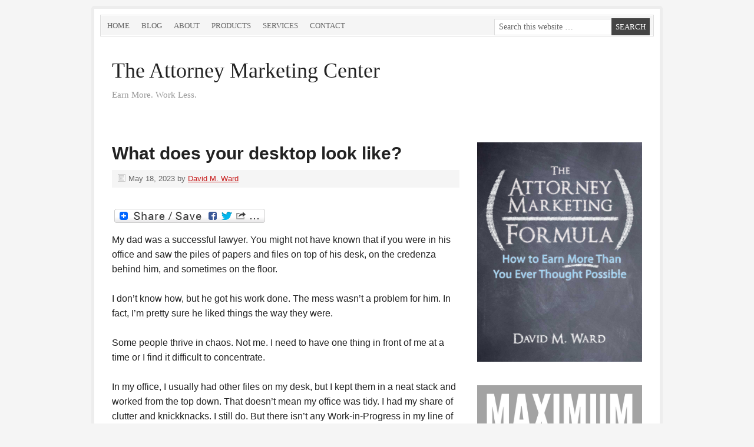

--- FILE ---
content_type: text/html; charset=UTF-8
request_url: https://www.attorneymarketing.com/2023/05/18/what-does-your-desktop-look-like/
body_size: 14216
content:

<!DOCTYPE html PUBLIC "-//W3C//DTD XHTML 1.0 Transitional//EN" "http://www.w3.org/TR/xhtml1/DTD/xhtml1-transitional.dtd">
<html xmlns="http://www.w3.org/1999/xhtml" lang="en-US" xml:lang="en-US">
<head profile="http://gmpg.org/xfn/11"><style>img.lazy{min-height:1px}</style><link href="https://www.attorneymarketing.com/wp-content/plugins/w3-total-cache/pub/js/lazyload.min.js" as="script">
<meta http-equiv="Content-Type" content="text/html; charset=UTF-8" />
	<meta name="viewport" content="width=device-width, initial-scale=1.0"/><meta name='robots' content='index, follow, max-image-preview:large, max-snippet:-1, max-video-preview:-1' />

	<!-- This site is optimized with the Yoast SEO plugin v26.6 - https://yoast.com/wordpress/plugins/seo/ -->
	<title>What does your desktop look like?  - The Attorney Marketing Center</title>
	<link rel="canonical" href="https://www.attorneymarketing.com/2023/05/18/what-does-your-desktop-look-like/" />
	<meta name="twitter:label1" content="Written by" />
	<meta name="twitter:data1" content="David M. Ward" />
	<meta name="twitter:label2" content="Est. reading time" />
	<meta name="twitter:data2" content="2 minutes" />
	<script type="application/ld+json" class="yoast-schema-graph">{"@context":"https://schema.org","@graph":[{"@type":"WebPage","@id":"https://www.attorneymarketing.com/2023/05/18/what-does-your-desktop-look-like/","url":"https://www.attorneymarketing.com/2023/05/18/what-does-your-desktop-look-like/","name":"What does your desktop look like?  - The Attorney Marketing Center","isPartOf":{"@id":"https://www.attorneymarketing.com/#website"},"datePublished":"2023-05-18T18:22:44+00:00","dateModified":"2023-05-18T18:22:47+00:00","author":{"@id":"https://www.attorneymarketing.com/#/schema/person/eb2df0523196e9451c826d576af1e0a4"},"breadcrumb":{"@id":"https://www.attorneymarketing.com/2023/05/18/what-does-your-desktop-look-like/#breadcrumb"},"inLanguage":"en-US","potentialAction":[{"@type":"ReadAction","target":["https://www.attorneymarketing.com/2023/05/18/what-does-your-desktop-look-like/"]}]},{"@type":"BreadcrumbList","@id":"https://www.attorneymarketing.com/2023/05/18/what-does-your-desktop-look-like/#breadcrumb","itemListElement":[{"@type":"ListItem","position":1,"name":"Home","item":"https://www.attorneymarketing.com/"},{"@type":"ListItem","position":2,"name":"Blog","item":"https://www.attorneymarketing.com/blog/"},{"@type":"ListItem","position":3,"name":"What does your desktop look like? "}]},{"@type":"WebSite","@id":"https://www.attorneymarketing.com/#website","url":"https://www.attorneymarketing.com/","name":"The Attorney Marketing Center","description":"Earn More. Work Less.","potentialAction":[{"@type":"SearchAction","target":{"@type":"EntryPoint","urlTemplate":"https://www.attorneymarketing.com/?s={search_term_string}"},"query-input":{"@type":"PropertyValueSpecification","valueRequired":true,"valueName":"search_term_string"}}],"inLanguage":"en-US"},{"@type":"Person","@id":"https://www.attorneymarketing.com/#/schema/person/eb2df0523196e9451c826d576af1e0a4","name":"David M. Ward","image":{"@type":"ImageObject","inLanguage":"en-US","@id":"https://www.attorneymarketing.com/#/schema/person/image/","url":"https://secure.gravatar.com/avatar/f750a0386e5b1e582c3ea1d896adf5a3fc6087f0294fcdb85ed1df180e164242?s=96&r=g","contentUrl":"https://secure.gravatar.com/avatar/f750a0386e5b1e582c3ea1d896adf5a3fc6087f0294fcdb85ed1df180e164242?s=96&r=g","caption":"David M. Ward"},"sameAs":["https://attorneymarketing.com"],"url":"https://www.attorneymarketing.com/author/divad/"}]}</script>
	<!-- / Yoast SEO plugin. -->


<link rel='dns-prefetch' href='//static.addtoany.com' />
<link rel="alternate" type="application/rss+xml" title="The Attorney Marketing Center &raquo; Feed" href="https://feeds.feedburner.com/AttorneyMarketingEarnMoreWorkLess" />
<link rel="alternate" type="application/rss+xml" title="The Attorney Marketing Center &raquo; Comments Feed" href="https://www.attorneymarketing.com/comments/feed/" />
<link rel="alternate" title="oEmbed (JSON)" type="application/json+oembed" href="https://www.attorneymarketing.com/wp-json/oembed/1.0/embed?url=https%3A%2F%2Fwww.attorneymarketing.com%2F2023%2F05%2F18%2Fwhat-does-your-desktop-look-like%2F" />
<link rel="alternate" title="oEmbed (XML)" type="text/xml+oembed" href="https://www.attorneymarketing.com/wp-json/oembed/1.0/embed?url=https%3A%2F%2Fwww.attorneymarketing.com%2F2023%2F05%2F18%2Fwhat-does-your-desktop-look-like%2F&#038;format=xml" />
<style id='wp-img-auto-sizes-contain-inline-css' type='text/css'>
img:is([sizes=auto i],[sizes^="auto," i]){contain-intrinsic-size:3000px 1500px}
/*# sourceURL=wp-img-auto-sizes-contain-inline-css */
</style>
<link rel='stylesheet' id='genesis-simple-share-plugin-css-css' href='https://www.attorneymarketing.com/wp-content/plugins/genesis-simple-share/assets/css/share.min.css?ver=0.1.0' type='text/css' media='all' />
<link rel='stylesheet' id='genesis-simple-share-genericons-css-css' href='https://www.attorneymarketing.com/wp-content/plugins/genesis-simple-share/assets/css/genericons.min.css?ver=0.1.0' type='text/css' media='all' />
<style id='wp-emoji-styles-inline-css' type='text/css'>

	img.wp-smiley, img.emoji {
		display: inline !important;
		border: none !important;
		box-shadow: none !important;
		height: 1em !important;
		width: 1em !important;
		margin: 0 0.07em !important;
		vertical-align: -0.1em !important;
		background: none !important;
		padding: 0 !important;
	}
/*# sourceURL=wp-emoji-styles-inline-css */
</style>
<style id='wp-block-library-inline-css' type='text/css'>
:root{--wp-block-synced-color:#7a00df;--wp-block-synced-color--rgb:122,0,223;--wp-bound-block-color:var(--wp-block-synced-color);--wp-editor-canvas-background:#ddd;--wp-admin-theme-color:#007cba;--wp-admin-theme-color--rgb:0,124,186;--wp-admin-theme-color-darker-10:#006ba1;--wp-admin-theme-color-darker-10--rgb:0,107,160.5;--wp-admin-theme-color-darker-20:#005a87;--wp-admin-theme-color-darker-20--rgb:0,90,135;--wp-admin-border-width-focus:2px}@media (min-resolution:192dpi){:root{--wp-admin-border-width-focus:1.5px}}.wp-element-button{cursor:pointer}:root .has-very-light-gray-background-color{background-color:#eee}:root .has-very-dark-gray-background-color{background-color:#313131}:root .has-very-light-gray-color{color:#eee}:root .has-very-dark-gray-color{color:#313131}:root .has-vivid-green-cyan-to-vivid-cyan-blue-gradient-background{background:linear-gradient(135deg,#00d084,#0693e3)}:root .has-purple-crush-gradient-background{background:linear-gradient(135deg,#34e2e4,#4721fb 50%,#ab1dfe)}:root .has-hazy-dawn-gradient-background{background:linear-gradient(135deg,#faaca8,#dad0ec)}:root .has-subdued-olive-gradient-background{background:linear-gradient(135deg,#fafae1,#67a671)}:root .has-atomic-cream-gradient-background{background:linear-gradient(135deg,#fdd79a,#004a59)}:root .has-nightshade-gradient-background{background:linear-gradient(135deg,#330968,#31cdcf)}:root .has-midnight-gradient-background{background:linear-gradient(135deg,#020381,#2874fc)}:root{--wp--preset--font-size--normal:16px;--wp--preset--font-size--huge:42px}.has-regular-font-size{font-size:1em}.has-larger-font-size{font-size:2.625em}.has-normal-font-size{font-size:var(--wp--preset--font-size--normal)}.has-huge-font-size{font-size:var(--wp--preset--font-size--huge)}.has-text-align-center{text-align:center}.has-text-align-left{text-align:left}.has-text-align-right{text-align:right}.has-fit-text{white-space:nowrap!important}#end-resizable-editor-section{display:none}.aligncenter{clear:both}.items-justified-left{justify-content:flex-start}.items-justified-center{justify-content:center}.items-justified-right{justify-content:flex-end}.items-justified-space-between{justify-content:space-between}.screen-reader-text{border:0;clip-path:inset(50%);height:1px;margin:-1px;overflow:hidden;padding:0;position:absolute;width:1px;word-wrap:normal!important}.screen-reader-text:focus{background-color:#ddd;clip-path:none;color:#444;display:block;font-size:1em;height:auto;left:5px;line-height:normal;padding:15px 23px 14px;text-decoration:none;top:5px;width:auto;z-index:100000}html :where(.has-border-color){border-style:solid}html :where([style*=border-top-color]){border-top-style:solid}html :where([style*=border-right-color]){border-right-style:solid}html :where([style*=border-bottom-color]){border-bottom-style:solid}html :where([style*=border-left-color]){border-left-style:solid}html :where([style*=border-width]){border-style:solid}html :where([style*=border-top-width]){border-top-style:solid}html :where([style*=border-right-width]){border-right-style:solid}html :where([style*=border-bottom-width]){border-bottom-style:solid}html :where([style*=border-left-width]){border-left-style:solid}html :where(img[class*=wp-image-]){height:auto;max-width:100%}:where(figure){margin:0 0 1em}html :where(.is-position-sticky){--wp-admin--admin-bar--position-offset:var(--wp-admin--admin-bar--height,0px)}@media screen and (max-width:600px){html :where(.is-position-sticky){--wp-admin--admin-bar--position-offset:0px}}

/*# sourceURL=wp-block-library-inline-css */
</style><style id='wp-block-paragraph-inline-css' type='text/css'>
.is-small-text{font-size:.875em}.is-regular-text{font-size:1em}.is-large-text{font-size:2.25em}.is-larger-text{font-size:3em}.has-drop-cap:not(:focus):first-letter{float:left;font-size:8.4em;font-style:normal;font-weight:100;line-height:.68;margin:.05em .1em 0 0;text-transform:uppercase}body.rtl .has-drop-cap:not(:focus):first-letter{float:none;margin-left:.1em}p.has-drop-cap.has-background{overflow:hidden}:root :where(p.has-background){padding:1.25em 2.375em}:where(p.has-text-color:not(.has-link-color)) a{color:inherit}p.has-text-align-left[style*="writing-mode:vertical-lr"],p.has-text-align-right[style*="writing-mode:vertical-rl"]{rotate:180deg}
/*# sourceURL=https://www.attorneymarketing.com/wp-includes/blocks/paragraph/style.min.css */
</style>
<style id='global-styles-inline-css' type='text/css'>
:root{--wp--preset--aspect-ratio--square: 1;--wp--preset--aspect-ratio--4-3: 4/3;--wp--preset--aspect-ratio--3-4: 3/4;--wp--preset--aspect-ratio--3-2: 3/2;--wp--preset--aspect-ratio--2-3: 2/3;--wp--preset--aspect-ratio--16-9: 16/9;--wp--preset--aspect-ratio--9-16: 9/16;--wp--preset--color--black: #000000;--wp--preset--color--cyan-bluish-gray: #abb8c3;--wp--preset--color--white: #ffffff;--wp--preset--color--pale-pink: #f78da7;--wp--preset--color--vivid-red: #cf2e2e;--wp--preset--color--luminous-vivid-orange: #ff6900;--wp--preset--color--luminous-vivid-amber: #fcb900;--wp--preset--color--light-green-cyan: #7bdcb5;--wp--preset--color--vivid-green-cyan: #00d084;--wp--preset--color--pale-cyan-blue: #8ed1fc;--wp--preset--color--vivid-cyan-blue: #0693e3;--wp--preset--color--vivid-purple: #9b51e0;--wp--preset--gradient--vivid-cyan-blue-to-vivid-purple: linear-gradient(135deg,rgb(6,147,227) 0%,rgb(155,81,224) 100%);--wp--preset--gradient--light-green-cyan-to-vivid-green-cyan: linear-gradient(135deg,rgb(122,220,180) 0%,rgb(0,208,130) 100%);--wp--preset--gradient--luminous-vivid-amber-to-luminous-vivid-orange: linear-gradient(135deg,rgb(252,185,0) 0%,rgb(255,105,0) 100%);--wp--preset--gradient--luminous-vivid-orange-to-vivid-red: linear-gradient(135deg,rgb(255,105,0) 0%,rgb(207,46,46) 100%);--wp--preset--gradient--very-light-gray-to-cyan-bluish-gray: linear-gradient(135deg,rgb(238,238,238) 0%,rgb(169,184,195) 100%);--wp--preset--gradient--cool-to-warm-spectrum: linear-gradient(135deg,rgb(74,234,220) 0%,rgb(151,120,209) 20%,rgb(207,42,186) 40%,rgb(238,44,130) 60%,rgb(251,105,98) 80%,rgb(254,248,76) 100%);--wp--preset--gradient--blush-light-purple: linear-gradient(135deg,rgb(255,206,236) 0%,rgb(152,150,240) 100%);--wp--preset--gradient--blush-bordeaux: linear-gradient(135deg,rgb(254,205,165) 0%,rgb(254,45,45) 50%,rgb(107,0,62) 100%);--wp--preset--gradient--luminous-dusk: linear-gradient(135deg,rgb(255,203,112) 0%,rgb(199,81,192) 50%,rgb(65,88,208) 100%);--wp--preset--gradient--pale-ocean: linear-gradient(135deg,rgb(255,245,203) 0%,rgb(182,227,212) 50%,rgb(51,167,181) 100%);--wp--preset--gradient--electric-grass: linear-gradient(135deg,rgb(202,248,128) 0%,rgb(113,206,126) 100%);--wp--preset--gradient--midnight: linear-gradient(135deg,rgb(2,3,129) 0%,rgb(40,116,252) 100%);--wp--preset--font-size--small: 13px;--wp--preset--font-size--medium: 20px;--wp--preset--font-size--large: 36px;--wp--preset--font-size--x-large: 42px;--wp--preset--spacing--20: 0.44rem;--wp--preset--spacing--30: 0.67rem;--wp--preset--spacing--40: 1rem;--wp--preset--spacing--50: 1.5rem;--wp--preset--spacing--60: 2.25rem;--wp--preset--spacing--70: 3.38rem;--wp--preset--spacing--80: 5.06rem;--wp--preset--shadow--natural: 6px 6px 9px rgba(0, 0, 0, 0.2);--wp--preset--shadow--deep: 12px 12px 50px rgba(0, 0, 0, 0.4);--wp--preset--shadow--sharp: 6px 6px 0px rgba(0, 0, 0, 0.2);--wp--preset--shadow--outlined: 6px 6px 0px -3px rgb(255, 255, 255), 6px 6px rgb(0, 0, 0);--wp--preset--shadow--crisp: 6px 6px 0px rgb(0, 0, 0);}:where(.is-layout-flex){gap: 0.5em;}:where(.is-layout-grid){gap: 0.5em;}body .is-layout-flex{display: flex;}.is-layout-flex{flex-wrap: wrap;align-items: center;}.is-layout-flex > :is(*, div){margin: 0;}body .is-layout-grid{display: grid;}.is-layout-grid > :is(*, div){margin: 0;}:where(.wp-block-columns.is-layout-flex){gap: 2em;}:where(.wp-block-columns.is-layout-grid){gap: 2em;}:where(.wp-block-post-template.is-layout-flex){gap: 1.25em;}:where(.wp-block-post-template.is-layout-grid){gap: 1.25em;}.has-black-color{color: var(--wp--preset--color--black) !important;}.has-cyan-bluish-gray-color{color: var(--wp--preset--color--cyan-bluish-gray) !important;}.has-white-color{color: var(--wp--preset--color--white) !important;}.has-pale-pink-color{color: var(--wp--preset--color--pale-pink) !important;}.has-vivid-red-color{color: var(--wp--preset--color--vivid-red) !important;}.has-luminous-vivid-orange-color{color: var(--wp--preset--color--luminous-vivid-orange) !important;}.has-luminous-vivid-amber-color{color: var(--wp--preset--color--luminous-vivid-amber) !important;}.has-light-green-cyan-color{color: var(--wp--preset--color--light-green-cyan) !important;}.has-vivid-green-cyan-color{color: var(--wp--preset--color--vivid-green-cyan) !important;}.has-pale-cyan-blue-color{color: var(--wp--preset--color--pale-cyan-blue) !important;}.has-vivid-cyan-blue-color{color: var(--wp--preset--color--vivid-cyan-blue) !important;}.has-vivid-purple-color{color: var(--wp--preset--color--vivid-purple) !important;}.has-black-background-color{background-color: var(--wp--preset--color--black) !important;}.has-cyan-bluish-gray-background-color{background-color: var(--wp--preset--color--cyan-bluish-gray) !important;}.has-white-background-color{background-color: var(--wp--preset--color--white) !important;}.has-pale-pink-background-color{background-color: var(--wp--preset--color--pale-pink) !important;}.has-vivid-red-background-color{background-color: var(--wp--preset--color--vivid-red) !important;}.has-luminous-vivid-orange-background-color{background-color: var(--wp--preset--color--luminous-vivid-orange) !important;}.has-luminous-vivid-amber-background-color{background-color: var(--wp--preset--color--luminous-vivid-amber) !important;}.has-light-green-cyan-background-color{background-color: var(--wp--preset--color--light-green-cyan) !important;}.has-vivid-green-cyan-background-color{background-color: var(--wp--preset--color--vivid-green-cyan) !important;}.has-pale-cyan-blue-background-color{background-color: var(--wp--preset--color--pale-cyan-blue) !important;}.has-vivid-cyan-blue-background-color{background-color: var(--wp--preset--color--vivid-cyan-blue) !important;}.has-vivid-purple-background-color{background-color: var(--wp--preset--color--vivid-purple) !important;}.has-black-border-color{border-color: var(--wp--preset--color--black) !important;}.has-cyan-bluish-gray-border-color{border-color: var(--wp--preset--color--cyan-bluish-gray) !important;}.has-white-border-color{border-color: var(--wp--preset--color--white) !important;}.has-pale-pink-border-color{border-color: var(--wp--preset--color--pale-pink) !important;}.has-vivid-red-border-color{border-color: var(--wp--preset--color--vivid-red) !important;}.has-luminous-vivid-orange-border-color{border-color: var(--wp--preset--color--luminous-vivid-orange) !important;}.has-luminous-vivid-amber-border-color{border-color: var(--wp--preset--color--luminous-vivid-amber) !important;}.has-light-green-cyan-border-color{border-color: var(--wp--preset--color--light-green-cyan) !important;}.has-vivid-green-cyan-border-color{border-color: var(--wp--preset--color--vivid-green-cyan) !important;}.has-pale-cyan-blue-border-color{border-color: var(--wp--preset--color--pale-cyan-blue) !important;}.has-vivid-cyan-blue-border-color{border-color: var(--wp--preset--color--vivid-cyan-blue) !important;}.has-vivid-purple-border-color{border-color: var(--wp--preset--color--vivid-purple) !important;}.has-vivid-cyan-blue-to-vivid-purple-gradient-background{background: var(--wp--preset--gradient--vivid-cyan-blue-to-vivid-purple) !important;}.has-light-green-cyan-to-vivid-green-cyan-gradient-background{background: var(--wp--preset--gradient--light-green-cyan-to-vivid-green-cyan) !important;}.has-luminous-vivid-amber-to-luminous-vivid-orange-gradient-background{background: var(--wp--preset--gradient--luminous-vivid-amber-to-luminous-vivid-orange) !important;}.has-luminous-vivid-orange-to-vivid-red-gradient-background{background: var(--wp--preset--gradient--luminous-vivid-orange-to-vivid-red) !important;}.has-very-light-gray-to-cyan-bluish-gray-gradient-background{background: var(--wp--preset--gradient--very-light-gray-to-cyan-bluish-gray) !important;}.has-cool-to-warm-spectrum-gradient-background{background: var(--wp--preset--gradient--cool-to-warm-spectrum) !important;}.has-blush-light-purple-gradient-background{background: var(--wp--preset--gradient--blush-light-purple) !important;}.has-blush-bordeaux-gradient-background{background: var(--wp--preset--gradient--blush-bordeaux) !important;}.has-luminous-dusk-gradient-background{background: var(--wp--preset--gradient--luminous-dusk) !important;}.has-pale-ocean-gradient-background{background: var(--wp--preset--gradient--pale-ocean) !important;}.has-electric-grass-gradient-background{background: var(--wp--preset--gradient--electric-grass) !important;}.has-midnight-gradient-background{background: var(--wp--preset--gradient--midnight) !important;}.has-small-font-size{font-size: var(--wp--preset--font-size--small) !important;}.has-medium-font-size{font-size: var(--wp--preset--font-size--medium) !important;}.has-large-font-size{font-size: var(--wp--preset--font-size--large) !important;}.has-x-large-font-size{font-size: var(--wp--preset--font-size--x-large) !important;}
/*# sourceURL=global-styles-inline-css */
</style>

<style id='classic-theme-styles-inline-css' type='text/css'>
/*! This file is auto-generated */
.wp-block-button__link{color:#fff;background-color:#32373c;border-radius:9999px;box-shadow:none;text-decoration:none;padding:calc(.667em + 2px) calc(1.333em + 2px);font-size:1.125em}.wp-block-file__button{background:#32373c;color:#fff;text-decoration:none}
/*# sourceURL=/wp-includes/css/classic-themes.min.css */
</style>
<link rel='stylesheet' id='cmplz-general-css' href='https://www.attorneymarketing.com/wp-content/plugins/complianz-gdpr/assets/css/cookieblocker.min.css?ver=1765916582' type='text/css' media='all' />
<link rel='stylesheet' id='prose_minified_stylesheet-css' href='https://www.attorneymarketing.com/wp-content/uploads/prose/minified.css?ver=1691602522' type='text/css' media='all' />
<link rel='stylesheet' id='simple-social-icons-font-css' href='https://www.attorneymarketing.com/wp-content/plugins/simple-social-icons/css/style.css?ver=4.0.0' type='text/css' media='all' />
<link rel='stylesheet' id='addtoany-css' href='https://www.attorneymarketing.com/wp-content/plugins/add-to-any/addtoany.min.css?ver=1.16' type='text/css' media='all' />
<script type="text/javascript" async src="https://www.attorneymarketing.com/wp-content/plugins/burst-statistics/helpers/timeme/timeme.min.js?ver=1761326804" id="burst-timeme-js"></script>
<script type="text/javascript" src="https://www.attorneymarketing.com/wp-includes/js/dist/hooks.min.js?ver=dd5603f07f9220ed27f1" id="wp-hooks-js"></script>
<script type="text/javascript" src="https://www.attorneymarketing.com/wp-includes/js/dist/i18n.min.js?ver=c26c3dc7bed366793375" id="wp-i18n-js"></script>
<script type="text/javascript" id="wp-i18n-js-after">
/* <![CDATA[ */
wp.i18n.setLocaleData( { 'text direction\u0004ltr': [ 'ltr' ] } );
//# sourceURL=wp-i18n-js-after
/* ]]> */
</script>
<script type="text/javascript" src="https://www.attorneymarketing.com/wp-includes/js/dist/url.min.js?ver=9e178c9516d1222dc834" id="wp-url-js"></script>
<script type="text/javascript" src="https://www.attorneymarketing.com/wp-includes/js/dist/api-fetch.min.js?ver=3a4d9af2b423048b0dee" id="wp-api-fetch-js"></script>
<script type="text/javascript" id="wp-api-fetch-js-after">
/* <![CDATA[ */
wp.apiFetch.use( wp.apiFetch.createRootURLMiddleware( "https://www.attorneymarketing.com/wp-json/" ) );
wp.apiFetch.nonceMiddleware = wp.apiFetch.createNonceMiddleware( "75a1cb9819" );
wp.apiFetch.use( wp.apiFetch.nonceMiddleware );
wp.apiFetch.use( wp.apiFetch.mediaUploadMiddleware );
wp.apiFetch.nonceEndpoint = "https://www.attorneymarketing.com/wp-admin/admin-ajax.php?action=rest-nonce";
//# sourceURL=wp-api-fetch-js-after
/* ]]> */
</script>
<script type="text/javascript" id="burst-js-extra">
/* <![CDATA[ */
var burst = {"tracking":{"isInitialHit":true,"lastUpdateTimestamp":0,"beacon_url":"https://www.attorneymarketing.com/wp-content/plugins/burst-statistics/endpoint.php","ajaxUrl":"https://www.attorneymarketing.com/wp-admin/admin-ajax.php"},"options":{"cookieless":0,"pageUrl":"https://www.attorneymarketing.com/2023/05/18/what-does-your-desktop-look-like/","beacon_enabled":0,"do_not_track":0,"enable_turbo_mode":0,"track_url_change":0,"cookie_retention_days":30,"debug":0},"goals":{"completed":[],"scriptUrl":"https://www.attorneymarketing.com/wp-content/plugins/burst-statistics//assets/js/build/burst-goals.js?v=1761326804","active":[]},"cache":{"uid":null,"fingerprint":null,"isUserAgent":null,"isDoNotTrack":null,"useCookies":null}};
//# sourceURL=burst-js-extra
/* ]]> */
</script>
<script type="text/javascript" async src="https://www.attorneymarketing.com/wp-content/plugins/burst-statistics/assets/js/build/burst.min.js?ver=1761326804" id="burst-js"></script>
<script type="text/javascript" src="https://www.attorneymarketing.com/wp-includes/js/jquery/jquery.min.js?ver=3.7.1" id="jquery-core-js"></script>
<script type="text/javascript" src="https://www.attorneymarketing.com/wp-includes/js/jquery/jquery-migrate.min.js?ver=3.4.1" id="jquery-migrate-js"></script>
<script type="text/javascript" src="https://www.attorneymarketing.com/wp-content/plugins/genesis-simple-share/assets/js/sharrre/jquery.sharrre.min.js?ver=0.1.0" id="genesis-simple-share-plugin-js-js"></script>
<script type="text/javascript" src="https://www.attorneymarketing.com/wp-content/plugins/genesis-simple-share/assets/js/waypoints.min.js?ver=0.1.0" id="genesis-simple-share-waypoint-js-js"></script>
<script type="text/javascript" id="addtoany-core-js-before">
/* <![CDATA[ */
window.a2a_config=window.a2a_config||{};a2a_config.callbacks=[];a2a_config.overlays=[];a2a_config.templates={};

//# sourceURL=addtoany-core-js-before
/* ]]> */
</script>
<script type="text/javascript" defer src="https://static.addtoany.com/menu/page.js" id="addtoany-core-js"></script>
<script type="text/javascript" defer src="https://www.attorneymarketing.com/wp-content/plugins/add-to-any/addtoany.min.js?ver=1.1" id="addtoany-jquery-js"></script>
<link rel="https://api.w.org/" href="https://www.attorneymarketing.com/wp-json/" /><link rel="alternate" title="JSON" type="application/json" href="https://www.attorneymarketing.com/wp-json/wp/v2/posts/14308" /><style data-context="foundation-flickity-css">/*! Flickity v2.0.2
http://flickity.metafizzy.co
---------------------------------------------- */.flickity-enabled{position:relative}.flickity-enabled:focus{outline:0}.flickity-viewport{overflow:hidden;position:relative;height:100%}.flickity-slider{position:absolute;width:100%;height:100%}.flickity-enabled.is-draggable{-webkit-tap-highlight-color:transparent;tap-highlight-color:transparent;-webkit-user-select:none;-moz-user-select:none;-ms-user-select:none;user-select:none}.flickity-enabled.is-draggable .flickity-viewport{cursor:move;cursor:-webkit-grab;cursor:grab}.flickity-enabled.is-draggable .flickity-viewport.is-pointer-down{cursor:-webkit-grabbing;cursor:grabbing}.flickity-prev-next-button{position:absolute;top:50%;width:44px;height:44px;border:none;border-radius:50%;background:#fff;background:hsla(0,0%,100%,.75);cursor:pointer;-webkit-transform:translateY(-50%);transform:translateY(-50%)}.flickity-prev-next-button:hover{background:#fff}.flickity-prev-next-button:focus{outline:0;box-shadow:0 0 0 5px #09f}.flickity-prev-next-button:active{opacity:.6}.flickity-prev-next-button.previous{left:10px}.flickity-prev-next-button.next{right:10px}.flickity-rtl .flickity-prev-next-button.previous{left:auto;right:10px}.flickity-rtl .flickity-prev-next-button.next{right:auto;left:10px}.flickity-prev-next-button:disabled{opacity:.3;cursor:auto}.flickity-prev-next-button svg{position:absolute;left:20%;top:20%;width:60%;height:60%}.flickity-prev-next-button .arrow{fill:#333}.flickity-page-dots{position:absolute;width:100%;bottom:-25px;padding:0;margin:0;list-style:none;text-align:center;line-height:1}.flickity-rtl .flickity-page-dots{direction:rtl}.flickity-page-dots .dot{display:inline-block;width:10px;height:10px;margin:0 8px;background:#333;border-radius:50%;opacity:.25;cursor:pointer}.flickity-page-dots .dot.is-selected{opacity:1}</style><style data-context="foundation-slideout-css">.slideout-menu{position:fixed;left:0;top:0;bottom:0;right:auto;z-index:0;width:256px;overflow-y:auto;-webkit-overflow-scrolling:touch;display:none}.slideout-menu.pushit-right{left:auto;right:0}.slideout-panel{position:relative;z-index:1;will-change:transform}.slideout-open,.slideout-open .slideout-panel,.slideout-open body{overflow:hidden}.slideout-open .slideout-menu{display:block}.pushit{display:none}</style><link rel="icon" href="https://www.attorneymarketing.com/wp-content/themes/prose/images/favicon.ico" />
<style type="text/css">#header { background: url(https://www.attorneymarketing.com/wp-content/themes/prose/images/header.png) no-repeat !important; }</style>
<style>.ios7.web-app-mode.has-fixed header{ background-color: rgba(3,122,221,.88);}</style></head>
<body data-rsssl=1 class="wp-singular post-template-default single single-post postid-14308 single-format-standard wp-theme-genesis wp-child-theme-prose header-full-width content-sidebar" data-burst_id="14308" data-burst_type="post"><div id="wrap"><div id="nav"><div class="wrap"><ul id="menu-main-menu" class="menu genesis-nav-menu menu-primary js-superfish"><li id="menu-item-2630" class="menu-item menu-item-type-post_type menu-item-object-page menu-item-home menu-item-2630"><a href="https://www.attorneymarketing.com/">Home</a></li>
<li id="menu-item-2632" class="menu-item menu-item-type-post_type menu-item-object-page current_page_parent menu-item-2632"><a href="https://www.attorneymarketing.com/blog/">Blog</a></li>
<li id="menu-item-2633" class="menu-item menu-item-type-post_type menu-item-object-page menu-item-2633"><a href="https://www.attorneymarketing.com/about/">About</a></li>
<li id="menu-item-2628" class="menu-item menu-item-type-post_type menu-item-object-page menu-item-2628"><a href="https://www.attorneymarketing.com/products/">Products</a></li>
<li id="menu-item-2634" class="menu-item menu-item-type-post_type menu-item-object-page menu-item-2634"><a href="https://www.attorneymarketing.com/services/">Services</a></li>
<li id="menu-item-2631" class="menu-item menu-item-type-post_type menu-item-object-page menu-item-2631"><a href="https://www.attorneymarketing.com/contact-3/">Contact</a></li>
<li class="right search"><form method="get" class="searchform search-form" action="https://www.attorneymarketing.com/" role="search" ><input type="text" value="Search this website &#x02026;" name="s" class="s search-input" onfocus="if ('Search this website &#x2026;' === this.value) {this.value = '';}" onblur="if ('' === this.value) {this.value = 'Search this website &#x2026;';}" /><input type="submit" class="searchsubmit search-submit" value="Search" /></form></li></ul></div></div><div id="header"><div class="wrap"><div id="title-area"><p id="title"><a href="https://www.attorneymarketing.com/">The Attorney Marketing Center</a></p><p id="description">Earn More. Work Less.</p></div></div></div><div id="inner"><div id="content-sidebar-wrap"><div id="content" class="hfeed"><div class="post-14308 post type-post status-publish format-standard hentry category-uncategorized entry"><h1 class="entry-title">What does your desktop look like? </h1>
<div class="post-info"><span class="date published time" title="2023-05-18T11:22:44-07:00">May 18, 2023</span>  by <span class="author vcard"><span class="fn"><a href="https://www.attorneymarketing.com/author/divad/" rel="author">David M. Ward</a></span></span>  </div><div class="entry-content"><div class="addtoany_share_save_container addtoany_content addtoany_content_top"><div class="a2a_kit a2a_kit_size_16 addtoany_list" data-a2a-url="https://www.attorneymarketing.com/2023/05/18/what-does-your-desktop-look-like/" data-a2a-title="What does your desktop look like? "><a class="a2a_dd addtoany_share_save addtoany_share" href="https://www.addtoany.com/share"><img class="lazy" src="data:image/svg+xml,%3Csvg%20xmlns='http://www.w3.org/2000/svg'%20viewBox='0%200%201%201'%3E%3C/svg%3E" data-src="https://static.addtoany.com/buttons/share_save_256_24.png" alt="Share"></a></div></div>
<p>My dad was a successful lawyer. You might not have known that if you were in his office and saw the piles of papers and files on top of his desk, on the credenza behind him, and sometimes on the floor. </p>



<p>I don’t know how, but he got his work done. The mess wasn’t a problem for him. In fact, I’m pretty sure he liked things the way they were. </p>



<p>Some people thrive in chaos. Not me. I need to have one thing in front of me at a time or I find it difficult to concentrate. </p>



<p>In my office, I usually had other files on my desk, but I kept them in a neat stack and worked from the top down. That doesn’t mean my office was tidy. I had my share of clutter and knickknacks. I still do. But there isn’t any Work-in-Progress in my line of sight. Or on the desktop of my laptop which is nearly empty most of the time.</p>



<p>I work off my &#8220;today&#8221; list which allows me to stay organized and prioritize my tasks. This gives me a sense of control and peace of mind. If I did it any other way, (e.g., my father’s way), it would ruin that sense of control, distract me, and become a source of stress. </p>



<p>Call me crazy, but that’s how I work best. </p>



<p>If you thrive in chaos, bless you. If you’re like me and would like to have more order and peace of mind in your work, try putting everything out of the way except the one thing you’re working on. (And clean off that damn desktop!. Okay, I must be crazy. I’m getting bothered thinking about YOUR desktop). </p>



<p>Anyway, give it a try. If you miss the mess, you can always go back to the way things were. Just don’t tell me about it. </p>
<div class="addtoany_share_save_container addtoany_content addtoany_content_bottom"><div class="a2a_kit a2a_kit_size_16 addtoany_list" data-a2a-url="https://www.attorneymarketing.com/2023/05/18/what-does-your-desktop-look-like/" data-a2a-title="What does your desktop look like? "><a class="a2a_dd addtoany_share_save addtoany_share" href="https://www.addtoany.com/share"><img class="lazy" src="data:image/svg+xml,%3Csvg%20xmlns='http://www.w3.org/2000/svg'%20viewBox='0%200%201%201'%3E%3C/svg%3E" data-src="https://static.addtoany.com/buttons/share_save_256_24.png" alt="Share"></a></div></div></div><div class="post-meta"><span class="categories">Filed Under: <a href="https://www.attorneymarketing.com/category/uncategorized/" rel="category tag">Uncategorized</a></span> </div></div></div><div id="sidebar" class="sidebar widget-area"><div id="text-11" class="widget widget_text"><div class="widget-wrap">			<div class="textwidget"><a href="https://attorneymarketing.com/formula"><img class="lazy" src="data:image/svg+xml,%3Csvg%20xmlns='http://www.w3.org/2000/svg'%20viewBox='0%200%201%201'%3E%3C/svg%3E" data-src="https://www.attorneymarketing.com/wp-content/uploads/2013/10/The-Attorney-Marketing-Formula9.jpg" alt=The Attorney Marketing Formula"</a/></a></div>
		</div></div>
<div id="text-16" class="widget widget_text"><div class="widget-wrap">			<div class="textwidget"><a href="https://attorneymarketing.com/referrals"><img class="lazy" src="data:image/svg+xml,%3Csvg%20xmlns='http://www.w3.org/2000/svg'%20viewBox='0%200%20768%20994'%3E%3C/svg%3E" data-src="https://www.attorneymarketing.com/wp-content/uploads/maximum_referrals_compressed-768x994.jpg" alt=Maximum Referrals: The Ultimate Guide to Getting More Clients and Building a Successful Law Practice"</a/>


</a></div>
		</div></div>
<div id="text-15" class="widget widget_text"><div class="widget-wrap">			<div class="textwidget"><a href="https://www.attorneymarketing.com/lawyer-to-lawyer-referrals/"><img class="lazy" src="data:image/svg+xml,%3Csvg%20xmlns='http://www.w3.org/2000/svg'%20viewBox='0%200%201%201'%3E%3C/svg%3E" data-src="https://www.attorneymarketing.com/wp-content/uploads/LawyertoLawyerReferrals.jpg"alt=Lawyer to Lawyer Referrals: How to Get More Referrals From Lawyers and Other Professionals"</a/>

</a></div>
		</div></div>
<div id="text-10" class="widget widget_text"><div class="widget-wrap">			<div class="textwidget"><a href="https://www.attorneymarketing.com/marketing-online-for-attorneys/"><img class="lazy" src="data:image/svg+xml,%3Csvg%20xmlns='http://www.w3.org/2000/svg'%20viewBox='0%200%201%201'%3E%3C/svg%3E" data-src="https://www.attorneymarketing.com/wp-content/uploads/2013/05/Marketing-Online-for-Attorneys.jpg" alt=Marketing Online for Attorneys"</a/></a></div>
		</div></div>
<div id="text-12" class="widget widget_text"><div class="widget-wrap">			<div class="textwidget"><a href="https://www.attorneymarketing.com/referral-blitz/"><img class="lazy" src="data:image/svg+xml,%3Csvg%20xmlns='http://www.w3.org/2000/svg'%20viewBox='0%200%201%201'%3E%3C/svg%3E" data-src="https://www.attorneymarketing.com/wp-content/uploads/2013/10/30DAY-2compressed.jpg" alt=How to Get More Referrals"</a/></a></div>
		</div></div>
<div id="text-13" class="widget widget_text"><div class="widget-wrap">			<div class="textwidget"><a href="http://organizedlawyer.com"><img class="lazy" src="data:image/svg+xml,%3Csvg%20xmlns='http://www.w3.org/2000/svg'%20viewBox='0%200%201%201'%3E%3C/svg%3E" data-src="https://www.attorneymarketing.com/wp-content/uploads/2013/10/EVERNOTEwide.compressed.jpg" alt=Evernote for Lawyers eBook"</a/></a></div>
		</div></div>
<div id="text-14" class="widget widget_text"><div class="widget-wrap">			<div class="textwidget"><a href="https://www.attorneymarketing.com/legal-billing/"><img class="lazy" src="data:image/svg+xml,%3Csvg%20xmlns='http://www.w3.org/2000/svg'%20viewBox='0%200%201%201'%3E%3C/svg%3E" data-src="https://www.attorneymarketing.com/wp-content/uploads/2013/10/checkwide.compressed.jpg" alt=Get the Check: Legal Billing and Collection"</a/></a></div>
		</div></div>

		<div id="recent-posts-3" class="widget widget_recent_entries"><div class="widget-wrap">
		<h4 class="widget-title widgettitle">Recent Posts</h4>

		<ul>
											<li>
					<a href="https://www.attorneymarketing.com/2026/01/13/growing-your-practice-by-doing-less/">Growing your practice by doing LESS? </a>
									</li>
											<li>
					<a href="https://www.attorneymarketing.com/2026/01/08/how-to-write-a-blog-post-in-five-minutes/">How to write a blog post in five minutes </a>
									</li>
											<li>
					<a href="https://www.attorneymarketing.com/2026/01/06/how-to-ethically-ask-for-reviews-and-referrals/">How to ethically ask for reviews and referrals</a>
									</li>
											<li>
					<a href="https://www.attorneymarketing.com/2025/12/18/is-this-the-third-rail-of-client-communication/">Is this the ‘third rail’ of client communication?</a>
									</li>
											<li>
					<a href="https://www.attorneymarketing.com/2025/12/16/content-creation-for-lawyers-made-simple-and-better/">Content creation for lawyers made simple (and better)</a>
									</li>
											<li>
					<a href="https://www.attorneymarketing.com/2025/12/09/client-retention-made-simple/">Client retention made simple</a>
									</li>
											<li>
					<a href="https://www.attorneymarketing.com/2025/12/04/treating-your-competition/">Treating your competition</a>
									</li>
					</ul>

		</div></div>
<div id="categories-3" class="widget widget_categories"><div class="widget-wrap"><h4 class="widget-title widgettitle">Categories</h4>

			<ul>
					<li class="cat-item cat-item-6"><a href="https://www.attorneymarketing.com/category/advertising/">Advertising</a>
</li>
	<li class="cat-item cat-item-18"><a href="https://www.attorneymarketing.com/category/attorney-fees/">Attorneys fees</a>
</li>
	<li class="cat-item cat-item-12"><a href="https://www.attorneymarketing.com/category/blogging/">Blogging</a>
</li>
	<li class="cat-item cat-item-2"><a href="https://www.attorneymarketing.com/category/blogroll/">Blogroll</a>
</li>
	<li class="cat-item cat-item-43"><a href="https://www.attorneymarketing.com/category/book-review/">Book review</a>
</li>
	<li class="cat-item cat-item-20"><a href="https://www.attorneymarketing.com/category/business-cards/">Business cards</a>
</li>
	<li class="cat-item cat-item-50"><a href="https://www.attorneymarketing.com/category/career-satisfaction/">Career satisfaction</a>
</li>
	<li class="cat-item cat-item-68"><a href="https://www.attorneymarketing.com/category/client-loyalty/">Client loyalty</a>
</li>
	<li class="cat-item cat-item-16"><a href="https://www.attorneymarketing.com/category/client-relations/">Client relations</a>
</li>
	<li class="cat-item cat-item-41"><a href="https://www.attorneymarketing.com/category/closing-the-sale/">Closing the sale</a>
</li>
	<li class="cat-item cat-item-91"><a href="https://www.attorneymarketing.com/category/coaching/">Coaching</a>
</li>
	<li class="cat-item cat-item-44"><a href="https://www.attorneymarketing.com/category/communication/">Communication</a>
</li>
	<li class="cat-item cat-item-6441"><a href="https://www.attorneymarketing.com/category/content-creation/">Content creation</a>
</li>
	<li class="cat-item cat-item-11"><a href="https://www.attorneymarketing.com/category/continuing-legal-education/">Continuing Legal Education</a>
</li>
	<li class="cat-item cat-item-32"><a href="https://www.attorneymarketing.com/category/copywriting/">Copywriting</a>
</li>
	<li class="cat-item cat-item-37"><a href="https://www.attorneymarketing.com/category/dealing-with-stress/">Dealing with stress</a>
</li>
	<li class="cat-item cat-item-67"><a href="https://www.attorneymarketing.com/category/email/">Email</a>
</li>
	<li class="cat-item cat-item-1482"><a href="https://www.attorneymarketing.com/category/fees-and-billing/">Fees and Billing</a>
</li>
	<li class="cat-item cat-item-9"><a href="https://www.attorneymarketing.com/category/goals/">Goal Setting</a>
</li>
	<li class="cat-item cat-item-5918"><a href="https://www.attorneymarketing.com/category/guest-posts-2/">Guest Posts</a>
</li>
	<li class="cat-item cat-item-19"><a href="https://www.attorneymarketing.com/category/handling-objections/">Handling objections</a>
</li>
	<li class="cat-item cat-item-36"><a href="https://www.attorneymarketing.com/category/image/">Image</a>
</li>
	<li class="cat-item cat-item-22"><a href="https://www.attorneymarketing.com/category/increase-your-income/">Increase your income</a>
</li>
	<li class="cat-item cat-item-65"><a href="https://www.attorneymarketing.com/category/inspiration/">Inspiration</a>
</li>
	<li class="cat-item cat-item-35"><a href="https://www.attorneymarketing.com/category/just-for-fun/">Just for fun</a>
</li>
	<li class="cat-item cat-item-29"><a href="https://www.attorneymarketing.com/category/law-office-management/">Law office management</a>
</li>
	<li class="cat-item cat-item-105"><a href="https://www.attorneymarketing.com/category/legal-industry/">Legal industry</a>
</li>
	<li class="cat-item cat-item-21"><a href="https://www.attorneymarketing.com/category/leverage/">Leverage</a>
</li>
	<li class="cat-item cat-item-24"><a href="https://www.attorneymarketing.com/category/list-building/">List building</a>
</li>
	<li class="cat-item cat-item-27"><a href="https://www.attorneymarketing.com/category/marketing-legal-services/">Marketing legal services</a>
</li>
	<li class="cat-item cat-item-70"><a href="https://www.attorneymarketing.com/category/marketing-plan/">Marketing Plan</a>
</li>
	<li class="cat-item cat-item-46"><a href="https://www.attorneymarketing.com/category/mentors-coaches/">Mentors &amp; Coaches</a>
</li>
	<li class="cat-item cat-item-23"><a href="https://www.attorneymarketing.com/category/networking/">Networking</a>
</li>
	<li class="cat-item cat-item-1110"><a href="https://www.attorneymarketing.com/category/news/">News</a>
</li>
	<li class="cat-item cat-item-34"><a href="https://www.attorneymarketing.com/category/newsletters/">Newsletters</a>
</li>
	<li class="cat-item cat-item-8"><a href="https://www.attorneymarketing.com/category/online-marketing/">Online Marketing</a>
</li>
	<li class="cat-item cat-item-47"><a href="https://www.attorneymarketing.com/category/personal-development/">Personal development</a>
</li>
	<li class="cat-item cat-item-1832"><a href="https://www.attorneymarketing.com/category/presentations/">Presentations</a>
</li>
	<li class="cat-item cat-item-39"><a href="https://www.attorneymarketing.com/category/press-release/">Press release</a>
</li>
	<li class="cat-item cat-item-15"><a href="https://www.attorneymarketing.com/category/productivity/">Productivity</a>
</li>
	<li class="cat-item cat-item-7"><a href="https://www.attorneymarketing.com/category/public-speaking/">Public Speaking</a>
</li>
	<li class="cat-item cat-item-38"><a href="https://www.attorneymarketing.com/category/publicity/">Publicity</a>
</li>
	<li class="cat-item cat-item-26"><a href="https://www.attorneymarketing.com/category/referral-sources/">Referral sources</a>
</li>
	<li class="cat-item cat-item-5"><a href="https://www.attorneymarketing.com/category/referrals/">Referrals</a>
</li>
	<li class="cat-item cat-item-25"><a href="https://www.attorneymarketing.com/category/relationship-marketing/">Relationship marketing</a>
</li>
	<li class="cat-item cat-item-6496"><a href="https://www.attorneymarketing.com/category/reviews/">Reviews</a>
</li>
	<li class="cat-item cat-item-48"><a href="https://www.attorneymarketing.com/category/salesmanship/">Salesmanship</a>
</li>
	<li class="cat-item cat-item-6150"><a href="https://www.attorneymarketing.com/category/seminars-and-webinars/">Seminars and webinars</a>
</li>
	<li class="cat-item cat-item-88"><a href="https://www.attorneymarketing.com/category/seo/">SEO</a>
</li>
	<li class="cat-item cat-item-57"><a href="https://www.attorneymarketing.com/category/social-media/">Social media</a>
</li>
	<li class="cat-item cat-item-72"><a href="https://www.attorneymarketing.com/category/social-media-marketing/">Social media marketing</a>
</li>
	<li class="cat-item cat-item-31"><a href="https://www.attorneymarketing.com/category/specializing/">Specializing</a>
</li>
	<li class="cat-item cat-item-467"><a href="https://www.attorneymarketing.com/category/success/">success</a>
</li>
	<li class="cat-item cat-item-14"><a href="https://www.attorneymarketing.com/category/technology/">Technology</a>
</li>
	<li class="cat-item cat-item-6495"><a href="https://www.attorneymarketing.com/category/testimonials/">Testimonials</a>
</li>
	<li class="cat-item cat-item-17"><a href="https://www.attorneymarketing.com/category/thank-you-letters/">Thank you letters</a>
</li>
	<li class="cat-item cat-item-10"><a href="https://www.attorneymarketing.com/category/time-management/">Time Management</a>
</li>
	<li class="cat-item cat-item-1"><a href="https://www.attorneymarketing.com/category/uncategorized/">Uncategorized</a>
</li>
	<li class="cat-item cat-item-33"><a href="https://www.attorneymarketing.com/category/wealth/">Wealth</a>
</li>
	<li class="cat-item cat-item-40"><a href="https://www.attorneymarketing.com/category/web-traffic/">Web traffic</a>
</li>
	<li class="cat-item cat-item-45"><a href="https://www.attorneymarketing.com/category/writing/">Writing</a>
</li>
			</ul>

			</div></div>
<div id="search-4" class="widget widget_search"><div class="widget-wrap"><form method="get" class="searchform search-form" action="https://www.attorneymarketing.com/" role="search" ><input type="text" value="Search this website &#x02026;" name="s" class="s search-input" onfocus="if ('Search this website &#x2026;' === this.value) {this.value = '';}" onblur="if ('' === this.value) {this.value = 'Search this website &#x2026;';}" /><input type="submit" class="searchsubmit search-submit" value="Search" /></form></div></div>
<div id="archives-4" class="widget widget_archive"><div class="widget-wrap"><h4 class="widget-title widgettitle">Archives</h4>
		<label class="screen-reader-text" for="archives-dropdown-4">Archives</label>
		<select id="archives-dropdown-4" name="archive-dropdown">
			
			<option value="">Select Month</option>
				<option value='https://www.attorneymarketing.com/2026/01/'> January 2026 </option>
	<option value='https://www.attorneymarketing.com/2025/12/'> December 2025 </option>
	<option value='https://www.attorneymarketing.com/2025/11/'> November 2025 </option>
	<option value='https://www.attorneymarketing.com/2025/10/'> October 2025 </option>
	<option value='https://www.attorneymarketing.com/2025/09/'> September 2025 </option>
	<option value='https://www.attorneymarketing.com/2025/08/'> August 2025 </option>
	<option value='https://www.attorneymarketing.com/2025/07/'> July 2025 </option>
	<option value='https://www.attorneymarketing.com/2025/06/'> June 2025 </option>
	<option value='https://www.attorneymarketing.com/2025/05/'> May 2025 </option>
	<option value='https://www.attorneymarketing.com/2025/04/'> April 2025 </option>
	<option value='https://www.attorneymarketing.com/2025/03/'> March 2025 </option>
	<option value='https://www.attorneymarketing.com/2025/02/'> February 2025 </option>
	<option value='https://www.attorneymarketing.com/2025/01/'> January 2025 </option>
	<option value='https://www.attorneymarketing.com/2024/12/'> December 2024 </option>
	<option value='https://www.attorneymarketing.com/2024/11/'> November 2024 </option>
	<option value='https://www.attorneymarketing.com/2024/10/'> October 2024 </option>
	<option value='https://www.attorneymarketing.com/2024/09/'> September 2024 </option>
	<option value='https://www.attorneymarketing.com/2024/08/'> August 2024 </option>
	<option value='https://www.attorneymarketing.com/2024/07/'> July 2024 </option>
	<option value='https://www.attorneymarketing.com/2024/06/'> June 2024 </option>
	<option value='https://www.attorneymarketing.com/2024/05/'> May 2024 </option>
	<option value='https://www.attorneymarketing.com/2024/04/'> April 2024 </option>
	<option value='https://www.attorneymarketing.com/2024/03/'> March 2024 </option>
	<option value='https://www.attorneymarketing.com/2024/02/'> February 2024 </option>
	<option value='https://www.attorneymarketing.com/2024/01/'> January 2024 </option>
	<option value='https://www.attorneymarketing.com/2023/12/'> December 2023 </option>
	<option value='https://www.attorneymarketing.com/2023/11/'> November 2023 </option>
	<option value='https://www.attorneymarketing.com/2023/10/'> October 2023 </option>
	<option value='https://www.attorneymarketing.com/2023/09/'> September 2023 </option>
	<option value='https://www.attorneymarketing.com/2023/08/'> August 2023 </option>
	<option value='https://www.attorneymarketing.com/2023/07/'> July 2023 </option>
	<option value='https://www.attorneymarketing.com/2023/06/'> June 2023 </option>
	<option value='https://www.attorneymarketing.com/2023/05/'> May 2023 </option>
	<option value='https://www.attorneymarketing.com/2023/04/'> April 2023 </option>
	<option value='https://www.attorneymarketing.com/2023/03/'> March 2023 </option>
	<option value='https://www.attorneymarketing.com/2023/02/'> February 2023 </option>
	<option value='https://www.attorneymarketing.com/2023/01/'> January 2023 </option>
	<option value='https://www.attorneymarketing.com/2022/12/'> December 2022 </option>
	<option value='https://www.attorneymarketing.com/2022/11/'> November 2022 </option>
	<option value='https://www.attorneymarketing.com/2022/10/'> October 2022 </option>
	<option value='https://www.attorneymarketing.com/2022/09/'> September 2022 </option>
	<option value='https://www.attorneymarketing.com/2022/08/'> August 2022 </option>
	<option value='https://www.attorneymarketing.com/2022/07/'> July 2022 </option>
	<option value='https://www.attorneymarketing.com/2022/06/'> June 2022 </option>
	<option value='https://www.attorneymarketing.com/2022/05/'> May 2022 </option>
	<option value='https://www.attorneymarketing.com/2022/04/'> April 2022 </option>
	<option value='https://www.attorneymarketing.com/2022/03/'> March 2022 </option>
	<option value='https://www.attorneymarketing.com/2022/02/'> February 2022 </option>
	<option value='https://www.attorneymarketing.com/2022/01/'> January 2022 </option>
	<option value='https://www.attorneymarketing.com/2021/12/'> December 2021 </option>
	<option value='https://www.attorneymarketing.com/2021/11/'> November 2021 </option>
	<option value='https://www.attorneymarketing.com/2021/10/'> October 2021 </option>
	<option value='https://www.attorneymarketing.com/2021/09/'> September 2021 </option>
	<option value='https://www.attorneymarketing.com/2021/08/'> August 2021 </option>
	<option value='https://www.attorneymarketing.com/2021/07/'> July 2021 </option>
	<option value='https://www.attorneymarketing.com/2021/06/'> June 2021 </option>
	<option value='https://www.attorneymarketing.com/2021/05/'> May 2021 </option>
	<option value='https://www.attorneymarketing.com/2021/04/'> April 2021 </option>
	<option value='https://www.attorneymarketing.com/2021/03/'> March 2021 </option>
	<option value='https://www.attorneymarketing.com/2021/02/'> February 2021 </option>
	<option value='https://www.attorneymarketing.com/2021/01/'> January 2021 </option>
	<option value='https://www.attorneymarketing.com/2020/12/'> December 2020 </option>
	<option value='https://www.attorneymarketing.com/2020/11/'> November 2020 </option>
	<option value='https://www.attorneymarketing.com/2020/10/'> October 2020 </option>
	<option value='https://www.attorneymarketing.com/2020/09/'> September 2020 </option>
	<option value='https://www.attorneymarketing.com/2020/08/'> August 2020 </option>
	<option value='https://www.attorneymarketing.com/2020/07/'> July 2020 </option>
	<option value='https://www.attorneymarketing.com/2020/06/'> June 2020 </option>
	<option value='https://www.attorneymarketing.com/2020/05/'> May 2020 </option>
	<option value='https://www.attorneymarketing.com/2020/04/'> April 2020 </option>
	<option value='https://www.attorneymarketing.com/2020/03/'> March 2020 </option>
	<option value='https://www.attorneymarketing.com/2020/02/'> February 2020 </option>
	<option value='https://www.attorneymarketing.com/2020/01/'> January 2020 </option>
	<option value='https://www.attorneymarketing.com/2019/12/'> December 2019 </option>
	<option value='https://www.attorneymarketing.com/2019/11/'> November 2019 </option>
	<option value='https://www.attorneymarketing.com/2019/10/'> October 2019 </option>
	<option value='https://www.attorneymarketing.com/2019/09/'> September 2019 </option>
	<option value='https://www.attorneymarketing.com/2019/08/'> August 2019 </option>
	<option value='https://www.attorneymarketing.com/2019/07/'> July 2019 </option>
	<option value='https://www.attorneymarketing.com/2019/06/'> June 2019 </option>
	<option value='https://www.attorneymarketing.com/2019/05/'> May 2019 </option>
	<option value='https://www.attorneymarketing.com/2019/04/'> April 2019 </option>
	<option value='https://www.attorneymarketing.com/2019/03/'> March 2019 </option>
	<option value='https://www.attorneymarketing.com/2019/02/'> February 2019 </option>
	<option value='https://www.attorneymarketing.com/2019/01/'> January 2019 </option>
	<option value='https://www.attorneymarketing.com/2018/12/'> December 2018 </option>
	<option value='https://www.attorneymarketing.com/2018/11/'> November 2018 </option>
	<option value='https://www.attorneymarketing.com/2018/10/'> October 2018 </option>
	<option value='https://www.attorneymarketing.com/2018/09/'> September 2018 </option>
	<option value='https://www.attorneymarketing.com/2018/08/'> August 2018 </option>
	<option value='https://www.attorneymarketing.com/2018/07/'> July 2018 </option>
	<option value='https://www.attorneymarketing.com/2018/06/'> June 2018 </option>
	<option value='https://www.attorneymarketing.com/2018/05/'> May 2018 </option>
	<option value='https://www.attorneymarketing.com/2018/04/'> April 2018 </option>
	<option value='https://www.attorneymarketing.com/2018/03/'> March 2018 </option>
	<option value='https://www.attorneymarketing.com/2018/02/'> February 2018 </option>
	<option value='https://www.attorneymarketing.com/2018/01/'> January 2018 </option>
	<option value='https://www.attorneymarketing.com/2017/12/'> December 2017 </option>
	<option value='https://www.attorneymarketing.com/2017/11/'> November 2017 </option>
	<option value='https://www.attorneymarketing.com/2017/10/'> October 2017 </option>
	<option value='https://www.attorneymarketing.com/2017/09/'> September 2017 </option>
	<option value='https://www.attorneymarketing.com/2017/08/'> August 2017 </option>
	<option value='https://www.attorneymarketing.com/2017/07/'> July 2017 </option>
	<option value='https://www.attorneymarketing.com/2017/06/'> June 2017 </option>
	<option value='https://www.attorneymarketing.com/2017/05/'> May 2017 </option>
	<option value='https://www.attorneymarketing.com/2017/04/'> April 2017 </option>
	<option value='https://www.attorneymarketing.com/2017/03/'> March 2017 </option>
	<option value='https://www.attorneymarketing.com/2017/02/'> February 2017 </option>
	<option value='https://www.attorneymarketing.com/2017/01/'> January 2017 </option>
	<option value='https://www.attorneymarketing.com/2016/12/'> December 2016 </option>
	<option value='https://www.attorneymarketing.com/2016/11/'> November 2016 </option>
	<option value='https://www.attorneymarketing.com/2016/10/'> October 2016 </option>
	<option value='https://www.attorneymarketing.com/2016/09/'> September 2016 </option>
	<option value='https://www.attorneymarketing.com/2016/08/'> August 2016 </option>
	<option value='https://www.attorneymarketing.com/2016/07/'> July 2016 </option>
	<option value='https://www.attorneymarketing.com/2016/06/'> June 2016 </option>
	<option value='https://www.attorneymarketing.com/2016/05/'> May 2016 </option>
	<option value='https://www.attorneymarketing.com/2016/04/'> April 2016 </option>
	<option value='https://www.attorneymarketing.com/2016/03/'> March 2016 </option>
	<option value='https://www.attorneymarketing.com/2016/02/'> February 2016 </option>
	<option value='https://www.attorneymarketing.com/2016/01/'> January 2016 </option>
	<option value='https://www.attorneymarketing.com/2015/12/'> December 2015 </option>
	<option value='https://www.attorneymarketing.com/2015/11/'> November 2015 </option>
	<option value='https://www.attorneymarketing.com/2015/10/'> October 2015 </option>
	<option value='https://www.attorneymarketing.com/2015/09/'> September 2015 </option>
	<option value='https://www.attorneymarketing.com/2015/08/'> August 2015 </option>
	<option value='https://www.attorneymarketing.com/2015/07/'> July 2015 </option>
	<option value='https://www.attorneymarketing.com/2015/06/'> June 2015 </option>
	<option value='https://www.attorneymarketing.com/2015/05/'> May 2015 </option>
	<option value='https://www.attorneymarketing.com/2015/04/'> April 2015 </option>
	<option value='https://www.attorneymarketing.com/2015/03/'> March 2015 </option>
	<option value='https://www.attorneymarketing.com/2015/02/'> February 2015 </option>
	<option value='https://www.attorneymarketing.com/2015/01/'> January 2015 </option>
	<option value='https://www.attorneymarketing.com/2014/12/'> December 2014 </option>
	<option value='https://www.attorneymarketing.com/2014/11/'> November 2014 </option>
	<option value='https://www.attorneymarketing.com/2014/10/'> October 2014 </option>
	<option value='https://www.attorneymarketing.com/2014/09/'> September 2014 </option>
	<option value='https://www.attorneymarketing.com/2014/08/'> August 2014 </option>
	<option value='https://www.attorneymarketing.com/2014/07/'> July 2014 </option>
	<option value='https://www.attorneymarketing.com/2014/06/'> June 2014 </option>
	<option value='https://www.attorneymarketing.com/2014/05/'> May 2014 </option>
	<option value='https://www.attorneymarketing.com/2014/04/'> April 2014 </option>
	<option value='https://www.attorneymarketing.com/2014/03/'> March 2014 </option>
	<option value='https://www.attorneymarketing.com/2014/02/'> February 2014 </option>
	<option value='https://www.attorneymarketing.com/2014/01/'> January 2014 </option>
	<option value='https://www.attorneymarketing.com/2013/12/'> December 2013 </option>
	<option value='https://www.attorneymarketing.com/2013/11/'> November 2013 </option>
	<option value='https://www.attorneymarketing.com/2013/10/'> October 2013 </option>
	<option value='https://www.attorneymarketing.com/2013/09/'> September 2013 </option>
	<option value='https://www.attorneymarketing.com/2013/08/'> August 2013 </option>
	<option value='https://www.attorneymarketing.com/2013/07/'> July 2013 </option>
	<option value='https://www.attorneymarketing.com/2013/06/'> June 2013 </option>
	<option value='https://www.attorneymarketing.com/2013/05/'> May 2013 </option>
	<option value='https://www.attorneymarketing.com/2013/04/'> April 2013 </option>
	<option value='https://www.attorneymarketing.com/2013/03/'> March 2013 </option>
	<option value='https://www.attorneymarketing.com/2013/02/'> February 2013 </option>
	<option value='https://www.attorneymarketing.com/2013/01/'> January 2013 </option>
	<option value='https://www.attorneymarketing.com/2012/12/'> December 2012 </option>
	<option value='https://www.attorneymarketing.com/2012/11/'> November 2012 </option>
	<option value='https://www.attorneymarketing.com/2012/10/'> October 2012 </option>
	<option value='https://www.attorneymarketing.com/2012/09/'> September 2012 </option>
	<option value='https://www.attorneymarketing.com/2012/08/'> August 2012 </option>
	<option value='https://www.attorneymarketing.com/2012/07/'> July 2012 </option>
	<option value='https://www.attorneymarketing.com/2012/06/'> June 2012 </option>
	<option value='https://www.attorneymarketing.com/2012/05/'> May 2012 </option>
	<option value='https://www.attorneymarketing.com/2012/04/'> April 2012 </option>
	<option value='https://www.attorneymarketing.com/2012/03/'> March 2012 </option>
	<option value='https://www.attorneymarketing.com/2012/02/'> February 2012 </option>
	<option value='https://www.attorneymarketing.com/2012/01/'> January 2012 </option>
	<option value='https://www.attorneymarketing.com/2011/12/'> December 2011 </option>
	<option value='https://www.attorneymarketing.com/2011/11/'> November 2011 </option>
	<option value='https://www.attorneymarketing.com/2011/10/'> October 2011 </option>
	<option value='https://www.attorneymarketing.com/2011/09/'> September 2011 </option>
	<option value='https://www.attorneymarketing.com/2011/08/'> August 2011 </option>
	<option value='https://www.attorneymarketing.com/2011/07/'> July 2011 </option>
	<option value='https://www.attorneymarketing.com/2011/03/'> March 2011 </option>
	<option value='https://www.attorneymarketing.com/2011/02/'> February 2011 </option>
	<option value='https://www.attorneymarketing.com/2011/01/'> January 2011 </option>
	<option value='https://www.attorneymarketing.com/2010/12/'> December 2010 </option>
	<option value='https://www.attorneymarketing.com/2010/11/'> November 2010 </option>
	<option value='https://www.attorneymarketing.com/2010/10/'> October 2010 </option>
	<option value='https://www.attorneymarketing.com/2010/06/'> June 2010 </option>
	<option value='https://www.attorneymarketing.com/2010/05/'> May 2010 </option>
	<option value='https://www.attorneymarketing.com/2010/04/'> April 2010 </option>
	<option value='https://www.attorneymarketing.com/2010/02/'> February 2010 </option>
	<option value='https://www.attorneymarketing.com/2010/01/'> January 2010 </option>
	<option value='https://www.attorneymarketing.com/2009/10/'> October 2009 </option>
	<option value='https://www.attorneymarketing.com/2009/09/'> September 2009 </option>
	<option value='https://www.attorneymarketing.com/2009/04/'> April 2009 </option>
	<option value='https://www.attorneymarketing.com/2009/02/'> February 2009 </option>
	<option value='https://www.attorneymarketing.com/2009/01/'> January 2009 </option>
	<option value='https://www.attorneymarketing.com/2008/12/'> December 2008 </option>
	<option value='https://www.attorneymarketing.com/2008/11/'> November 2008 </option>
	<option value='https://www.attorneymarketing.com/2008/08/'> August 2008 </option>
	<option value='https://www.attorneymarketing.com/2008/07/'> July 2008 </option>
	<option value='https://www.attorneymarketing.com/2008/06/'> June 2008 </option>
	<option value='https://www.attorneymarketing.com/2008/05/'> May 2008 </option>
	<option value='https://www.attorneymarketing.com/2008/04/'> April 2008 </option>
	<option value='https://www.attorneymarketing.com/2008/03/'> March 2008 </option>
	<option value='https://www.attorneymarketing.com/2008/02/'> February 2008 </option>
	<option value='https://www.attorneymarketing.com/2008/01/'> January 2008 </option>
	<option value='https://www.attorneymarketing.com/2007/12/'> December 2007 </option>
	<option value='https://www.attorneymarketing.com/2007/11/'> November 2007 </option>
	<option value='https://www.attorneymarketing.com/2007/10/'> October 2007 </option>
	<option value='https://www.attorneymarketing.com/2007/09/'> September 2007 </option>
	<option value='https://www.attorneymarketing.com/2007/08/'> August 2007 </option>

		</select>

			<script type="text/javascript">
/* <![CDATA[ */

( ( dropdownId ) => {
	const dropdown = document.getElementById( dropdownId );
	function onSelectChange() {
		setTimeout( () => {
			if ( 'escape' === dropdown.dataset.lastkey ) {
				return;
			}
			if ( dropdown.value ) {
				document.location.href = dropdown.value;
			}
		}, 250 );
	}
	function onKeyUp( event ) {
		if ( 'Escape' === event.key ) {
			dropdown.dataset.lastkey = 'escape';
		} else {
			delete dropdown.dataset.lastkey;
		}
	}
	function onClick() {
		delete dropdown.dataset.lastkey;
	}
	dropdown.addEventListener( 'keyup', onKeyUp );
	dropdown.addEventListener( 'click', onClick );
	dropdown.addEventListener( 'change', onSelectChange );
})( "archives-dropdown-4" );

//# sourceURL=WP_Widget_Archives%3A%3Awidget
/* ]]> */
</script>
</div></div>

		<div id="recent-posts-4" class="widget widget_recent_entries"><div class="widget-wrap">
		<h4 class="widget-title widgettitle">Recent Posts</h4>

		<ul>
											<li>
					<a href="https://www.attorneymarketing.com/2026/01/13/growing-your-practice-by-doing-less/">Growing your practice by doing LESS? </a>
									</li>
											<li>
					<a href="https://www.attorneymarketing.com/2026/01/08/how-to-write-a-blog-post-in-five-minutes/">How to write a blog post in five minutes </a>
									</li>
											<li>
					<a href="https://www.attorneymarketing.com/2026/01/06/how-to-ethically-ask-for-reviews-and-referrals/">How to ethically ask for reviews and referrals</a>
									</li>
											<li>
					<a href="https://www.attorneymarketing.com/2025/12/18/is-this-the-third-rail-of-client-communication/">Is this the ‘third rail’ of client communication?</a>
									</li>
											<li>
					<a href="https://www.attorneymarketing.com/2025/12/16/content-creation-for-lawyers-made-simple-and-better/">Content creation for lawyers made simple (and better)</a>
									</li>
					</ul>

		</div></div>
</div></div></div></div><div id="footer" class="footer"><div class="wrap"><div class="gototop"><p><a href="#wrap" rel="nofollow">Return to top of page</a></p></div><div class="creds"><p>Copyright &#x000A9;&nbsp;2026 &#x000B7; <a href="http://www.studiopress.com/themes/prose">Prose</a> on <a href="https://www.studiopress.com/">Genesis Framework</a> &#x000B7; <a href="https://wordpress.org/">WordPress</a> &#x000B7; <a rel="nofollow" href="https://www.attorneymarketing.com/wp-login.php">Log in</a></p></div></div></div><script type="speculationrules">
{"prefetch":[{"source":"document","where":{"and":[{"href_matches":"/*"},{"not":{"href_matches":["/wp-*.php","/wp-admin/*","/wp-content/uploads/*","/wp-content/*","/wp-content/plugins/*","/wp-content/themes/prose/*","/wp-content/themes/genesis/*","/*\\?(.+)"]}},{"not":{"selector_matches":"a[rel~=\"nofollow\"]"}},{"not":{"selector_matches":".no-prefetch, .no-prefetch a"}}]},"eagerness":"conservative"}]}
</script>
<!-- Powered by WPtouch: 4.3.62 --><style type="text/css" media="screen"></style>			<script data-category="functional">
											</script>
			<script type="text/javascript" id="qppr_frontend_scripts-js-extra">
/* <![CDATA[ */
var qpprFrontData = {"linkData":{"https://www.attorneymarketing.com/evernote/":[1,0,"http://organizedlawyer.com"],"https://www.attorneymarketing.com/go/dan-gold/":[1,0,""],"https://www.attorneymarketing.com/twitter/":[0,0,""],"https://www.attorneymarketing.com/facebook/":[0,0,""],"https://www.attorneymarketing.com/go/evernote-essentials/":[0,0,""],"https://www.attorneymarketing.com/newsletter/":[1,0,""]},"siteURL":"https://www.attorneymarketing.com","siteURLq":"https://www.attorneymarketing.com"};
//# sourceURL=qppr_frontend_scripts-js-extra
/* ]]> */
</script>
<script type="text/javascript" src="https://www.attorneymarketing.com/wp-content/plugins/quick-pagepost-redirect-plugin/js/qppr_frontend_script.min.js?ver=5.2.4" id="qppr_frontend_scripts-js"></script>
<script type="text/javascript" src="https://www.attorneymarketing.com/wp-includes/js/hoverIntent.min.js?ver=1.10.2" id="hoverIntent-js"></script>
<script type="text/javascript" src="https://www.attorneymarketing.com/wp-content/themes/genesis/lib/js/menu/superfish.min.js?ver=1.7.10" id="superfish-js"></script>
<script type="text/javascript" src="https://www.attorneymarketing.com/wp-content/themes/genesis/lib/js/menu/superfish.args.min.js?ver=2.10.1" id="superfish-args-js"></script>
<script type="text/javascript" src="https://www.attorneymarketing.com/wp-content/themes/genesis/lib/js/menu/superfish.compat.min.js?ver=2.10.1" id="superfish-compat-js"></script>
<script id="wp-emoji-settings" type="application/json">
{"baseUrl":"https://s.w.org/images/core/emoji/17.0.2/72x72/","ext":".png","svgUrl":"https://s.w.org/images/core/emoji/17.0.2/svg/","svgExt":".svg","source":{"concatemoji":"https://www.attorneymarketing.com/wp-includes/js/wp-emoji-release.min.js?ver=a28bf5f0b55211e8604b0eb49fcb858f"}}
</script>
<script type="module">
/* <![CDATA[ */
/*! This file is auto-generated */
const a=JSON.parse(document.getElementById("wp-emoji-settings").textContent),o=(window._wpemojiSettings=a,"wpEmojiSettingsSupports"),s=["flag","emoji"];function i(e){try{var t={supportTests:e,timestamp:(new Date).valueOf()};sessionStorage.setItem(o,JSON.stringify(t))}catch(e){}}function c(e,t,n){e.clearRect(0,0,e.canvas.width,e.canvas.height),e.fillText(t,0,0);t=new Uint32Array(e.getImageData(0,0,e.canvas.width,e.canvas.height).data);e.clearRect(0,0,e.canvas.width,e.canvas.height),e.fillText(n,0,0);const a=new Uint32Array(e.getImageData(0,0,e.canvas.width,e.canvas.height).data);return t.every((e,t)=>e===a[t])}function p(e,t){e.clearRect(0,0,e.canvas.width,e.canvas.height),e.fillText(t,0,0);var n=e.getImageData(16,16,1,1);for(let e=0;e<n.data.length;e++)if(0!==n.data[e])return!1;return!0}function u(e,t,n,a){switch(t){case"flag":return n(e,"\ud83c\udff3\ufe0f\u200d\u26a7\ufe0f","\ud83c\udff3\ufe0f\u200b\u26a7\ufe0f")?!1:!n(e,"\ud83c\udde8\ud83c\uddf6","\ud83c\udde8\u200b\ud83c\uddf6")&&!n(e,"\ud83c\udff4\udb40\udc67\udb40\udc62\udb40\udc65\udb40\udc6e\udb40\udc67\udb40\udc7f","\ud83c\udff4\u200b\udb40\udc67\u200b\udb40\udc62\u200b\udb40\udc65\u200b\udb40\udc6e\u200b\udb40\udc67\u200b\udb40\udc7f");case"emoji":return!a(e,"\ud83e\u1fac8")}return!1}function f(e,t,n,a){let r;const o=(r="undefined"!=typeof WorkerGlobalScope&&self instanceof WorkerGlobalScope?new OffscreenCanvas(300,150):document.createElement("canvas")).getContext("2d",{willReadFrequently:!0}),s=(o.textBaseline="top",o.font="600 32px Arial",{});return e.forEach(e=>{s[e]=t(o,e,n,a)}),s}function r(e){var t=document.createElement("script");t.src=e,t.defer=!0,document.head.appendChild(t)}a.supports={everything:!0,everythingExceptFlag:!0},new Promise(t=>{let n=function(){try{var e=JSON.parse(sessionStorage.getItem(o));if("object"==typeof e&&"number"==typeof e.timestamp&&(new Date).valueOf()<e.timestamp+604800&&"object"==typeof e.supportTests)return e.supportTests}catch(e){}return null}();if(!n){if("undefined"!=typeof Worker&&"undefined"!=typeof OffscreenCanvas&&"undefined"!=typeof URL&&URL.createObjectURL&&"undefined"!=typeof Blob)try{var e="postMessage("+f.toString()+"("+[JSON.stringify(s),u.toString(),c.toString(),p.toString()].join(",")+"));",a=new Blob([e],{type:"text/javascript"});const r=new Worker(URL.createObjectURL(a),{name:"wpTestEmojiSupports"});return void(r.onmessage=e=>{i(n=e.data),r.terminate(),t(n)})}catch(e){}i(n=f(s,u,c,p))}t(n)}).then(e=>{for(const n in e)a.supports[n]=e[n],a.supports.everything=a.supports.everything&&a.supports[n],"flag"!==n&&(a.supports.everythingExceptFlag=a.supports.everythingExceptFlag&&a.supports[n]);var t;a.supports.everythingExceptFlag=a.supports.everythingExceptFlag&&!a.supports.flag,a.supports.everything||((t=a.source||{}).concatemoji?r(t.concatemoji):t.wpemoji&&t.twemoji&&(r(t.twemoji),r(t.wpemoji)))});
//# sourceURL=https://www.attorneymarketing.com/wp-includes/js/wp-emoji-loader.min.js
/* ]]> */
</script>
<script>window.w3tc_lazyload=1,window.lazyLoadOptions={elements_selector:".lazy",callback_loaded:function(t){var e;try{e=new CustomEvent("w3tc_lazyload_loaded",{detail:{e:t}})}catch(a){(e=document.createEvent("CustomEvent")).initCustomEvent("w3tc_lazyload_loaded",!1,!1,{e:t})}window.dispatchEvent(e)}}</script><script async src="https://www.attorneymarketing.com/wp-content/plugins/w3-total-cache/pub/js/lazyload.min.js"></script></body></html>

<!--
Performance optimized by W3 Total Cache. Learn more: https://www.boldgrid.com/w3-total-cache/?utm_source=w3tc&utm_medium=footer_comment&utm_campaign=free_plugin

Lazy Loading

Served from: www.attorneymarketing.com @ 2026-01-14 05:01:34 by W3 Total Cache
-->